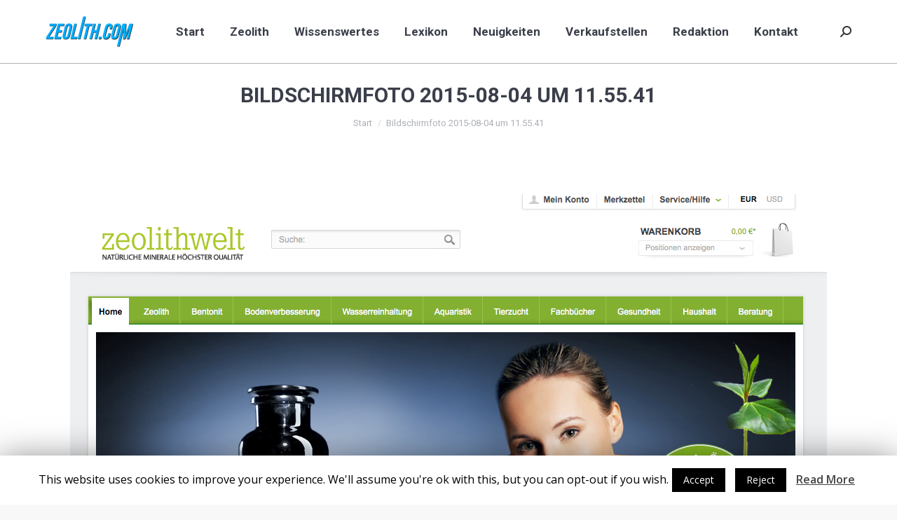

--- FILE ---
content_type: text/html; charset=UTF-8
request_url: https://zeolith.com/bildschirmfoto-2015-08-04-um-11-55-41/
body_size: 11966
content:
<!DOCTYPE html>
<!--[if !(IE 6) | !(IE 7) | !(IE 8)  ]><!-->
<html lang="de" class="no-js">
<!--<![endif]-->
<head>
	<meta charset="UTF-8" />
		<meta name="viewport" content="width=device-width, initial-scale=1, maximum-scale=1, user-scalable=0">
		<meta name="theme-color" content="1"/>	<link rel="profile" href="http://gmpg.org/xfn/11" />
	        <script type="text/javascript">
            if (/Android|webOS|iPhone|iPad|iPod|BlackBerry|IEMobile|Opera Mini/i.test(navigator.userAgent)) {
                var originalAddEventListener = EventTarget.prototype.addEventListener,
                    oldWidth = window.innerWidth;

                EventTarget.prototype.addEventListener = function (eventName, eventHandler, useCapture) {
                    if (eventName === "resize") {
                        originalAddEventListener.call(this, eventName, function (event) {
                            if (oldWidth === window.innerWidth) {
                                return;
                            }
                            else if (oldWidth !== window.innerWidth) {
                                oldWidth = window.innerWidth;
                            }
                            if (eventHandler.handleEvent) {
                                eventHandler.handleEvent.call(this, event);
                            }
                            else {
                                eventHandler.call(this, event);
                            };
                        }, useCapture);
                    }
                    else {
                        originalAddEventListener.call(this, eventName, eventHandler, useCapture);
                    };
                };
            };
        </script>
		<title>Bildschirmfoto 2015-08-04 um 11.55.41 &#8211; Zeolith.com</title>
<meta name='robots' content='noindex,nofollow' />
<link rel='dns-prefetch' href='//fonts.googleapis.com' />
<link rel='dns-prefetch' href='//s.w.org' />
<link rel="alternate" type="application/rss+xml" title="Zeolith.com &raquo; Feed" href="https://zeolith.com/feed/" />
<link rel="alternate" type="application/rss+xml" title="Zeolith.com &raquo; Kommentar-Feed" href="https://zeolith.com/comments/feed/" />
<link rel="alternate" type="application/rss+xml" title="Zeolith.com &raquo; Bildschirmfoto 2015-08-04 um 11.55.41-Kommentar-Feed" href="https://zeolith.com/feed/?attachment_id=4022" />
<!-- This site uses the Google Analytics by MonsterInsights plugin v7.10.4 - Using Analytics tracking - https://www.monsterinsights.com/ -->
<script type="text/javascript" data-cfasync="false">
	var mi_version         = '7.10.4';
	var mi_track_user      = true;
	var mi_no_track_reason = '';
	
	var disableStr = 'ga-disable-UA-100791620-1';

	/* Function to detect opted out users */
	function __gaTrackerIsOptedOut() {
		return document.cookie.indexOf(disableStr + '=true') > -1;
	}

	/* Disable tracking if the opt-out cookie exists. */
	if ( __gaTrackerIsOptedOut() ) {
		window[disableStr] = true;
	}

	/* Opt-out function */
	function __gaTrackerOptout() {
	  document.cookie = disableStr + '=true; expires=Thu, 31 Dec 2099 23:59:59 UTC; path=/';
	  window[disableStr] = true;
	}
	
	if ( mi_track_user ) {
		(function(i,s,o,g,r,a,m){i['GoogleAnalyticsObject']=r;i[r]=i[r]||function(){
			(i[r].q=i[r].q||[]).push(arguments)},i[r].l=1*new Date();a=s.createElement(o),
			m=s.getElementsByTagName(o)[0];a.async=1;a.src=g;m.parentNode.insertBefore(a,m)
		})(window,document,'script','//www.google-analytics.com/analytics.js','__gaTracker');

		__gaTracker('create', 'UA-100791620-1', 'auto');
		__gaTracker('set', 'forceSSL', true);
		__gaTracker('set', 'anonymizeIp', true);
		__gaTracker('require', 'displayfeatures');
		__gaTracker('send','pageview');
	} else {
		console.log( "" );
		(function() {
			/* https://developers.google.com/analytics/devguides/collection/analyticsjs/ */
			var noopfn = function() {
				return null;
			};
			var noopnullfn = function() {
				return null;
			};
			var Tracker = function() {
				return null;
			};
			var p = Tracker.prototype;
			p.get = noopfn;
			p.set = noopfn;
			p.send = noopfn;
			var __gaTracker = function() {
				var len = arguments.length;
				if ( len === 0 ) {
					return;
				}
				var f = arguments[len-1];
				if ( typeof f !== 'object' || f === null || typeof f.hitCallback !== 'function' ) {
					console.log( 'Not running function __gaTracker(' + arguments[0] + " ....) because you are not being tracked. " + mi_no_track_reason );
					return;
				}
				try {
					f.hitCallback();
				} catch (ex) {

				}
			};
			__gaTracker.create = function() {
				return new Tracker();
			};
			__gaTracker.getByName = noopnullfn;
			__gaTracker.getAll = function() {
				return [];
			};
			__gaTracker.remove = noopfn;
			window['__gaTracker'] = __gaTracker;
					})();
		}
</script>
<!-- / Google Analytics by MonsterInsights -->
		<script type="text/javascript">
			window._wpemojiSettings = {"baseUrl":"https:\/\/s.w.org\/images\/core\/emoji\/12.0.0-1\/72x72\/","ext":".png","svgUrl":"https:\/\/s.w.org\/images\/core\/emoji\/12.0.0-1\/svg\/","svgExt":".svg","source":{"concatemoji":"https:\/\/zeolith.com\/wp-includes\/js\/wp-emoji-release.min.js?ver=5.4.18"}};
			/*! This file is auto-generated */
			!function(e,a,t){var n,r,o,i=a.createElement("canvas"),p=i.getContext&&i.getContext("2d");function s(e,t){var a=String.fromCharCode;p.clearRect(0,0,i.width,i.height),p.fillText(a.apply(this,e),0,0);e=i.toDataURL();return p.clearRect(0,0,i.width,i.height),p.fillText(a.apply(this,t),0,0),e===i.toDataURL()}function c(e){var t=a.createElement("script");t.src=e,t.defer=t.type="text/javascript",a.getElementsByTagName("head")[0].appendChild(t)}for(o=Array("flag","emoji"),t.supports={everything:!0,everythingExceptFlag:!0},r=0;r<o.length;r++)t.supports[o[r]]=function(e){if(!p||!p.fillText)return!1;switch(p.textBaseline="top",p.font="600 32px Arial",e){case"flag":return s([127987,65039,8205,9895,65039],[127987,65039,8203,9895,65039])?!1:!s([55356,56826,55356,56819],[55356,56826,8203,55356,56819])&&!s([55356,57332,56128,56423,56128,56418,56128,56421,56128,56430,56128,56423,56128,56447],[55356,57332,8203,56128,56423,8203,56128,56418,8203,56128,56421,8203,56128,56430,8203,56128,56423,8203,56128,56447]);case"emoji":return!s([55357,56424,55356,57342,8205,55358,56605,8205,55357,56424,55356,57340],[55357,56424,55356,57342,8203,55358,56605,8203,55357,56424,55356,57340])}return!1}(o[r]),t.supports.everything=t.supports.everything&&t.supports[o[r]],"flag"!==o[r]&&(t.supports.everythingExceptFlag=t.supports.everythingExceptFlag&&t.supports[o[r]]);t.supports.everythingExceptFlag=t.supports.everythingExceptFlag&&!t.supports.flag,t.DOMReady=!1,t.readyCallback=function(){t.DOMReady=!0},t.supports.everything||(n=function(){t.readyCallback()},a.addEventListener?(a.addEventListener("DOMContentLoaded",n,!1),e.addEventListener("load",n,!1)):(e.attachEvent("onload",n),a.attachEvent("onreadystatechange",function(){"complete"===a.readyState&&t.readyCallback()})),(n=t.source||{}).concatemoji?c(n.concatemoji):n.wpemoji&&n.twemoji&&(c(n.twemoji),c(n.wpemoji)))}(window,document,window._wpemojiSettings);
		</script>
		<style type="text/css">
img.wp-smiley,
img.emoji {
	display: inline !important;
	border: none !important;
	box-shadow: none !important;
	height: 1em !important;
	width: 1em !important;
	margin: 0 .07em !important;
	vertical-align: -0.1em !important;
	background: none !important;
	padding: 0 !important;
}
</style>
	<link rel='stylesheet' id='wp-block-library-css'  href='https://zeolith.com/wp-includes/css/dist/block-library/style.min.css?ver=5.4.18' type='text/css' media='all' />
<link rel='stylesheet' id='wp-block-library-theme-css'  href='https://zeolith.com/wp-includes/css/dist/block-library/theme.min.css?ver=5.4.18' type='text/css' media='all' />
<link rel='stylesheet' id='mpp_gutenberg-css'  href='https://zeolith.com/wp-content/plugins/metronet-profile-picture/dist/blocks.style.build.css?ver=2.3.11' type='text/css' media='all' />
<link rel='stylesheet' id='cookie-law-info-css'  href='https://zeolith.com/wp-content/plugins/cookie-law-info/public/css/cookie-law-info-public.css?ver=1.8.8' type='text/css' media='all' />
<link rel='stylesheet' id='cookie-law-info-gdpr-css'  href='https://zeolith.com/wp-content/plugins/cookie-law-info/public/css/cookie-law-info-gdpr.css?ver=1.8.8' type='text/css' media='all' />
<link rel='stylesheet' id='kk-star-ratings-css'  href='https://zeolith.com/wp-content/plugins/kk-star-ratings/public/css/kk-star-ratings.css?ver=4.1.3' type='text/css' media='all' />
<style id='kk-star-ratings-inline-css' type='text/css'>
.kk-star-ratings .kksr-stars .kksr-star {
        margin-right: 0px;
    }
    [dir="rtl"] .kk-star-ratings .kksr-stars .kksr-star {
        margin-left: 0px;
        margin-right: 0;
    }
</style>
<link rel='stylesheet' id='tp_twitter_plugin_css-css'  href='https://zeolith.com/wp-content/plugins/recent-tweets-widget/tp_twitter_plugin.css?ver=1.0' type='text/css' media='screen' />
<link rel='stylesheet' id='rs-plugin-settings-css'  href='https://zeolith.com/wp-content/plugins/revslider/public/assets/css/rs6.css?ver=6.2.10' type='text/css' media='all' />
<style id='rs-plugin-settings-inline-css' type='text/css'>
#rs-demo-id {}
</style>
<link rel='stylesheet' id='toc-screen-css'  href='https://zeolith.com/wp-content/plugins/table-of-contents-plus/screen.min.css?ver=2002' type='text/css' media='all' />
<link rel='stylesheet' id='the7-Defaults-css'  href='https://zeolith.com/wp-content/uploads/smile_fonts/Defaults/Defaults.css?ver=5.4.18' type='text/css' media='all' />
<link rel='stylesheet' id='dt-web-fonts-css'  href='//fonts.googleapis.com/css?family=Roboto%3A400%2C500%2C600%2C700%7CRoboto+Condensed%3A400%2C600%2C700%7COpen+Sans%3A400%2C600%2C700&#038;ver=7.7.5' type='text/css' media='all' />
<link rel='stylesheet' id='dt-main-css'  href='https://zeolith.com/wp-content/themes/dt-the7/css/main.min.css?ver=7.7.5' type='text/css' media='all' />
<style id='dt-main-inline-css' type='text/css'>
body #load {
  display: block;
  height: 100%;
  overflow: hidden;
  position: fixed;
  width: 100%;
  z-index: 9901;
  opacity: 1;
  visibility: visible;
  -webkit-transition: all .35s ease-out;
  transition: all .35s ease-out;
}
.load-wrap {
  width: 100%;
  height: 100%;
  background-position: center center;
  background-repeat: no-repeat;
  text-align: center;
}
.load-wrap > svg {
  position: absolute;
  top: 50%;
  left: 50%;
  -ms-transform: translate(-50%,-50%);
  -webkit-transform: translate(-50%,-50%);
  transform: translate(-50%,-50%);
}
#load {
  background-color: #ffffff;
}
.uil-default rect:not(.bk) {
  fill: #c4c4c4;
}
.uil-ring > path {
  fill: #c4c4c4;
}
.ring-loader .circle {
  fill: #c4c4c4;
}
.ring-loader .moving-circle {
  fill: #c4c4c4;
}
.uil-hourglass .glass {
  stroke: #c4c4c4;
}
.uil-hourglass .sand {
  fill: #c4c4c4;
}
.spinner-loader .load-wrap {
  background-image: url("data:image/svg+xml,%3Csvg width='75px' height='75px' xmlns='http://www.w3.org/2000/svg' viewBox='0 0 100 100' preserveAspectRatio='xMidYMid' class='uil-default'%3E%3Crect x='0' y='0' width='100' height='100' fill='none' class='bk'%3E%3C/rect%3E%3Crect  x='46.5' y='40' width='7' height='20' rx='5' ry='5' fill='%23c4c4c4' transform='rotate(0 50 50) translate(0 -30)'%3E  %3Canimate attributeName='opacity' from='1' to='0' dur='1s' begin='0s' repeatCount='indefinite'/%3E%3C/rect%3E%3Crect  x='46.5' y='40' width='7' height='20' rx='5' ry='5' fill='%23c4c4c4' transform='rotate(30 50 50) translate(0 -30)'%3E  %3Canimate attributeName='opacity' from='1' to='0' dur='1s' begin='0.08333333333333333s' repeatCount='indefinite'/%3E%3C/rect%3E%3Crect  x='46.5' y='40' width='7' height='20' rx='5' ry='5' fill='%23c4c4c4' transform='rotate(60 50 50) translate(0 -30)'%3E  %3Canimate attributeName='opacity' from='1' to='0' dur='1s' begin='0.16666666666666666s' repeatCount='indefinite'/%3E%3C/rect%3E%3Crect  x='46.5' y='40' width='7' height='20' rx='5' ry='5' fill='%23c4c4c4' transform='rotate(90 50 50) translate(0 -30)'%3E  %3Canimate attributeName='opacity' from='1' to='0' dur='1s' begin='0.25s' repeatCount='indefinite'/%3E%3C/rect%3E%3Crect  x='46.5' y='40' width='7' height='20' rx='5' ry='5' fill='%23c4c4c4' transform='rotate(120 50 50) translate(0 -30)'%3E  %3Canimate attributeName='opacity' from='1' to='0' dur='1s' begin='0.3333333333333333s' repeatCount='indefinite'/%3E%3C/rect%3E%3Crect  x='46.5' y='40' width='7' height='20' rx='5' ry='5' fill='%23c4c4c4' transform='rotate(150 50 50) translate(0 -30)'%3E  %3Canimate attributeName='opacity' from='1' to='0' dur='1s' begin='0.4166666666666667s' repeatCount='indefinite'/%3E%3C/rect%3E%3Crect  x='46.5' y='40' width='7' height='20' rx='5' ry='5' fill='%23c4c4c4' transform='rotate(180 50 50) translate(0 -30)'%3E  %3Canimate attributeName='opacity' from='1' to='0' dur='1s' begin='0.5s' repeatCount='indefinite'/%3E%3C/rect%3E%3Crect  x='46.5' y='40' width='7' height='20' rx='5' ry='5' fill='%23c4c4c4' transform='rotate(210 50 50) translate(0 -30)'%3E  %3Canimate attributeName='opacity' from='1' to='0' dur='1s' begin='0.5833333333333334s' repeatCount='indefinite'/%3E%3C/rect%3E%3Crect  x='46.5' y='40' width='7' height='20' rx='5' ry='5' fill='%23c4c4c4' transform='rotate(240 50 50) translate(0 -30)'%3E  %3Canimate attributeName='opacity' from='1' to='0' dur='1s' begin='0.6666666666666666s' repeatCount='indefinite'/%3E%3C/rect%3E%3Crect  x='46.5' y='40' width='7' height='20' rx='5' ry='5' fill='%23c4c4c4' transform='rotate(270 50 50) translate(0 -30)'%3E  %3Canimate attributeName='opacity' from='1' to='0' dur='1s' begin='0.75s' repeatCount='indefinite'/%3E%3C/rect%3E%3Crect  x='46.5' y='40' width='7' height='20' rx='5' ry='5' fill='%23c4c4c4' transform='rotate(300 50 50) translate(0 -30)'%3E  %3Canimate attributeName='opacity' from='1' to='0' dur='1s' begin='0.8333333333333334s' repeatCount='indefinite'/%3E%3C/rect%3E%3Crect  x='46.5' y='40' width='7' height='20' rx='5' ry='5' fill='%23c4c4c4' transform='rotate(330 50 50) translate(0 -30)'%3E  %3Canimate attributeName='opacity' from='1' to='0' dur='1s' begin='0.9166666666666666s' repeatCount='indefinite'/%3E%3C/rect%3E%3C/svg%3E");
}
.ring-loader .load-wrap {
  background-image: url("data:image/svg+xml,%3Csvg xmlns='http://www.w3.org/2000/svg' viewBox='0 0 32 32' width='72' height='72' fill='%23c4c4c4'%3E   %3Cpath opacity='.25' d='M16 0 A16 16 0 0 0 16 32 A16 16 0 0 0 16 0 M16 4 A12 12 0 0 1 16 28 A12 12 0 0 1 16 4'/%3E   %3Cpath d='M16 0 A16 16 0 0 1 32 16 L28 16 A12 12 0 0 0 16 4z'%3E     %3CanimateTransform attributeName='transform' type='rotate' from='0 16 16' to='360 16 16' dur='0.8s' repeatCount='indefinite' /%3E   %3C/path%3E %3C/svg%3E");
}
.hourglass-loader .load-wrap {
  background-image: url("data:image/svg+xml,%3Csvg xmlns='http://www.w3.org/2000/svg' viewBox='0 0 32 32' width='72' height='72' fill='%23c4c4c4'%3E   %3Cpath transform='translate(2)' d='M0 12 V20 H4 V12z'%3E      %3Canimate attributeName='d' values='M0 12 V20 H4 V12z; M0 4 V28 H4 V4z; M0 12 V20 H4 V12z; M0 12 V20 H4 V12z' dur='1.2s' repeatCount='indefinite' begin='0' keytimes='0;.2;.5;1' keySplines='0.2 0.2 0.4 0.8;0.2 0.6 0.4 0.8;0.2 0.8 0.4 0.8' calcMode='spline'  /%3E   %3C/path%3E   %3Cpath transform='translate(8)' d='M0 12 V20 H4 V12z'%3E     %3Canimate attributeName='d' values='M0 12 V20 H4 V12z; M0 4 V28 H4 V4z; M0 12 V20 H4 V12z; M0 12 V20 H4 V12z' dur='1.2s' repeatCount='indefinite' begin='0.2' keytimes='0;.2;.5;1' keySplines='0.2 0.2 0.4 0.8;0.2 0.6 0.4 0.8;0.2 0.8 0.4 0.8' calcMode='spline'  /%3E   %3C/path%3E   %3Cpath transform='translate(14)' d='M0 12 V20 H4 V12z'%3E     %3Canimate attributeName='d' values='M0 12 V20 H4 V12z; M0 4 V28 H4 V4z; M0 12 V20 H4 V12z; M0 12 V20 H4 V12z' dur='1.2s' repeatCount='indefinite' begin='0.4' keytimes='0;.2;.5;1' keySplines='0.2 0.2 0.4 0.8;0.2 0.6 0.4 0.8;0.2 0.8 0.4 0.8' calcMode='spline' /%3E   %3C/path%3E   %3Cpath transform='translate(20)' d='M0 12 V20 H4 V12z'%3E     %3Canimate attributeName='d' values='M0 12 V20 H4 V12z; M0 4 V28 H4 V4z; M0 12 V20 H4 V12z; M0 12 V20 H4 V12z' dur='1.2s' repeatCount='indefinite' begin='0.6' keytimes='0;.2;.5;1' keySplines='0.2 0.2 0.4 0.8;0.2 0.6 0.4 0.8;0.2 0.8 0.4 0.8' calcMode='spline' /%3E   %3C/path%3E   %3Cpath transform='translate(26)' d='M0 12 V20 H4 V12z'%3E     %3Canimate attributeName='d' values='M0 12 V20 H4 V12z; M0 4 V28 H4 V4z; M0 12 V20 H4 V12z; M0 12 V20 H4 V12z' dur='1.2s' repeatCount='indefinite' begin='0.8' keytimes='0;.2;.5;1' keySplines='0.2 0.2 0.4 0.8;0.2 0.6 0.4 0.8;0.2 0.8 0.4 0.8' calcMode='spline' /%3E   %3C/path%3E %3C/svg%3E");
}

</style>
<link rel='stylesheet' id='the7-awesome-fonts-css'  href='https://zeolith.com/wp-content/themes/dt-the7/fonts/FontAwesome/css/all.min.css?ver=7.7.5' type='text/css' media='all' />
<link rel='stylesheet' id='the7-awesome-fonts-back-css'  href='https://zeolith.com/wp-content/themes/dt-the7/fonts/FontAwesome/back-compat.min.css?ver=7.7.5' type='text/css' media='all' />
<link rel='stylesheet' id='dt-fontello-css'  href='https://zeolith.com/wp-content/themes/dt-the7/fonts/fontello/css/fontello.min.css?ver=7.7.5' type='text/css' media='all' />
<link rel='stylesheet' id='the7pt-static-css'  href='https://zeolith.com/wp-content/plugins/dt-the7-core/assets/css/post-type.min.css?ver=7.7.5' type='text/css' media='all' />
<link rel='stylesheet' id='dt-custom-css'  href='https://zeolith.com/wp-content/uploads/the7-css/custom.css?ver=df69bbdb45b9' type='text/css' media='all' />
<link rel='stylesheet' id='dt-media-css'  href='https://zeolith.com/wp-content/uploads/the7-css/media.css?ver=df69bbdb45b9' type='text/css' media='all' />
<link rel='stylesheet' id='the7-mega-menu-css'  href='https://zeolith.com/wp-content/uploads/the7-css/mega-menu.css?ver=df69bbdb45b9' type='text/css' media='all' />
<link rel='stylesheet' id='the7-elements-albums-portfolio-css'  href='https://zeolith.com/wp-content/uploads/the7-css/the7-elements-albums-portfolio.css?ver=df69bbdb45b9' type='text/css' media='all' />
<link rel='stylesheet' id='the7-elements-css'  href='https://zeolith.com/wp-content/uploads/the7-css/post-type-dynamic.css?ver=df69bbdb45b9' type='text/css' media='all' />
<link rel='stylesheet' id='style-css'  href='https://zeolith.com/wp-content/themes/dt-the7/style.css?ver=7.7.5' type='text/css' media='all' />
<link rel='stylesheet' id='sabai-css'  href='https://zeolith.com/wp-content/plugins/sabai/assets/css/main.min.css?ver=1.4.2' type='text/css' media='all' />
<link rel='stylesheet' id='sabai-font-awesome-css'  href='https://zeolith.com/wp-content/plugins/sabai/assets/css/font-awesome.min.css?ver=1.4.2' type='text/css' media='all' />
<link rel='stylesheet' id='sabai-directory-css'  href='https://zeolith.com/wp-content/plugins/sabai-directory/assets/css/main.min.css?ver=1.4.2' type='text/css' media='all' />
<link rel='stylesheet' id='sabai-googlemaps-css'  href='https://zeolith.com/wp-content/plugins/sabai-googlemaps/assets/css/main.min.css?ver=1.4.2' type='text/css' media='all' />
<link rel='stylesheet' id='sabai-paidlistings-css'  href='https://zeolith.com/wp-content/plugins/sabai-paidlistings/assets/css/main.min.css?ver=1.4.2' type='text/css' media='all' />
<script type='text/javascript' src='https://zeolith.com/wp-includes/js/jquery/jquery.js?ver=1.12.4-wp'></script>
<script type='text/javascript' src='https://zeolith.com/wp-includes/js/jquery/jquery-migrate.min.js?ver=1.4.1'></script>
<script type='text/javascript'>
/* <![CDATA[ */
var monsterinsights_frontend = {"js_events_tracking":"true","download_extensions":"doc,pdf,ppt,zip,xls,docx,pptx,xlsx","inbound_paths":"[{\"path\":\"\\\/go\\\/\",\"label\":\"affiliate\"},{\"path\":\"\\\/recommend\\\/\",\"label\":\"affiliate\"}]","home_url":"https:\/\/zeolith.com","hash_tracking":"false"};
/* ]]> */
</script>
<script type='text/javascript' src='https://zeolith.com/wp-content/plugins/google-analytics-for-wordpress/assets/js/frontend.min.js?ver=7.10.4'></script>
<script type='text/javascript'>
/* <![CDATA[ */
var Cli_Data = {"nn_cookie_ids":[],"cookielist":[]};
var log_object = {"ajax_url":"https:\/\/zeolith.com\/wp-admin\/admin-ajax.php"};
/* ]]> */
</script>
<script type='text/javascript' src='https://zeolith.com/wp-content/plugins/cookie-law-info/public/js/cookie-law-info-public.js?ver=1.8.8'></script>
<script type='text/javascript' src='https://zeolith.com/wp-content/plugins/revslider/public/assets/js/rbtools.min.js?ver=6.0.6'></script>
<script type='text/javascript' src='https://zeolith.com/wp-content/plugins/revslider/public/assets/js/rs6.min.js?ver=6.2.10'></script>
<script type='text/javascript'>
/* <![CDATA[ */
var dtLocal = {"themeUrl":"https:\/\/zeolith.com\/wp-content\/themes\/dt-the7","passText":"Um diesen gesch\u00fctzten Eintrag anzusehen, geben Sie bitte das Passwort ein:","moreButtonText":{"loading":"Lade...","loadMore":"Mehr laden"},"postID":"4022","ajaxurl":"https:\/\/zeolith.com\/wp-admin\/admin-ajax.php","REST":{"baseUrl":"https:\/\/zeolith.com\/wp-json\/the7\/v1","endpoints":{"sendMail":"\/send-mail"}},"contactMessages":{"required":"One or more fields have an error. Please check and try again.","terms":"Please accept the privacy policy.","fillTheCaptchaError":"Please, fill the captcha."},"captchaSiteKey":"","ajaxNonce":"4bf51d72d4","pageData":"","themeSettings":{"smoothScroll":"off","lazyLoading":false,"accentColor":{"mode":"gradient","color":"#5ba8ff"},"desktopHeader":{"height":90},"floatingHeader":{"showAfter":94,"showMenu":true,"height":56,"logo":{"showLogo":true,"html":"<img class=\" preload-me\" src=\"https:\/\/zeolith.com\/wp-content\/uploads\/2017\/03\/Zeolith-com-Klein.png\" srcset=\"https:\/\/zeolith.com\/wp-content\/uploads\/2017\/03\/Zeolith-com-Klein.png 125w, https:\/\/zeolith.com\/wp-content\/uploads\/2017\/03\/Zeolith-com.png 203w\" width=\"125\" height=\"44\"   sizes=\"125px\" alt=\"Zeolith.com\" \/>","url":"https:\/\/zeolith.com\/"}},"topLine":{"floatingTopLine":{"logo":{"showLogo":false,"html":""}}},"mobileHeader":{"firstSwitchPoint":990,"secondSwitchPoint":500,"firstSwitchPointHeight":70,"secondSwitchPointHeight":56},"stickyMobileHeaderFirstSwitch":{"logo":{"html":"<img class=\" preload-me\" src=\"https:\/\/zeolith.com\/wp-content\/uploads\/2017\/03\/Zeolith-com-Klein.png\" srcset=\"https:\/\/zeolith.com\/wp-content\/uploads\/2017\/03\/Zeolith-com-Klein.png 125w, https:\/\/zeolith.com\/wp-content\/uploads\/2017\/03\/Zeolith-com.png 203w\" width=\"125\" height=\"44\"   sizes=\"125px\" alt=\"Zeolith.com\" \/>"}},"stickyMobileHeaderSecondSwitch":{"logo":{"html":"<img class=\" preload-me\" src=\"https:\/\/zeolith.com\/wp-content\/uploads\/2017\/03\/Zeolith-com-Klein.png\" srcset=\"https:\/\/zeolith.com\/wp-content\/uploads\/2017\/03\/Zeolith-com-Klein.png 125w, https:\/\/zeolith.com\/wp-content\/uploads\/2017\/03\/Zeolith-com.png 203w\" width=\"125\" height=\"44\"   sizes=\"125px\" alt=\"Zeolith.com\" \/>"}},"content":{"textColor":"#787d85","headerColor":"#3b3f4a"},"sidebar":{"switchPoint":990},"boxedWidth":"1280px","stripes":{"stripe1":{"textColor":"#787d85","headerColor":"#3b3f4a"},"stripe2":{"textColor":"#8b9199","headerColor":"#ffffff"},"stripe3":{"textColor":"#ffffff","headerColor":"#ffffff"}}},"VCMobileScreenWidth":"768"};
var dtShare = {"shareButtonText":{"facebook":"Share on Facebook","twitter":"Tweet","pinterest":"Pin it","linkedin":"Share on Linkedin","whatsapp":"Share on Whatsapp","google":"Share on Google Plus"},"overlayOpacity":"85"};
/* ]]> */
</script>
<script type='text/javascript' src='https://zeolith.com/wp-content/themes/dt-the7/js/above-the-fold.min.js?ver=7.7.5'></script>
<link rel='https://api.w.org/' href='https://zeolith.com/wp-json/' />
<link rel="EditURI" type="application/rsd+xml" title="RSD" href="https://zeolith.com/xmlrpc.php?rsd" />
<link rel="wlwmanifest" type="application/wlwmanifest+xml" href="https://zeolith.com/wp-includes/wlwmanifest.xml" /> 
<meta name="generator" content="WordPress 5.4.18" />
<link rel='shortlink' href='https://zeolith.com/?p=4022' />
<link rel="alternate" type="application/json+oembed" href="https://zeolith.com/wp-json/oembed/1.0/embed?url=https%3A%2F%2Fzeolith.com%2Fbildschirmfoto-2015-08-04-um-11-55-41%2F" />
<link rel="alternate" type="text/xml+oembed" href="https://zeolith.com/wp-json/oembed/1.0/embed?url=https%3A%2F%2Fzeolith.com%2Fbildschirmfoto-2015-08-04-um-11-55-41%2F&#038;format=xml" />
<meta property="og:site_name" content="Zeolith.com" />
<meta property="og:title" content="Bildschirmfoto 2015-08-04 um 11.55.41" />
<meta property="og:image" content="https://zeolith.com/wp-content/uploads/2015/08/Bildschirmfoto-2015-08-04-um-11.55.41.png" />
<meta property="og:url" content="https://zeolith.com/bildschirmfoto-2015-08-04-um-11-55-41/" />
<meta property="og:type" content="article" />
<meta name="generator" content="Powered by WPBakery Page Builder - drag and drop page builder for WordPress."/>
<meta name="generator" content="Powered by Slider Revolution 6.2.10 - responsive, Mobile-Friendly Slider Plugin for WordPress with comfortable drag and drop interface." />
			<script type="text/javascript" >
				window.ga=window.ga||function(){(ga.q=ga.q||[]).push(arguments)};ga.l=+new Date;
				ga('create', 'UA-100791620-1', 'auto');
				// Plugins
				
				ga('send', 'pageview');
			</script>
			<script async src="https://www.google-analytics.com/analytics.js"></script>
			<script type="text/javascript">
document.addEventListener("DOMContentLoaded", function(event) { 
	var load = document.getElementById("load");
	if(!load.classList.contains('loader-removed')){
		var removeLoading = setTimeout(function() {
			load.className += " loader-removed";
		}, 300);
	}
});
</script>
		<script type="text/javascript">function setREVStartSize(e){
			//window.requestAnimationFrame(function() {				 
				window.RSIW = window.RSIW===undefined ? window.innerWidth : window.RSIW;	
				window.RSIH = window.RSIH===undefined ? window.innerHeight : window.RSIH;	
				try {								
					var pw = document.getElementById(e.c).parentNode.offsetWidth,
						newh;
					pw = pw===0 || isNaN(pw) ? window.RSIW : pw;
					e.tabw = e.tabw===undefined ? 0 : parseInt(e.tabw);
					e.thumbw = e.thumbw===undefined ? 0 : parseInt(e.thumbw);
					e.tabh = e.tabh===undefined ? 0 : parseInt(e.tabh);
					e.thumbh = e.thumbh===undefined ? 0 : parseInt(e.thumbh);
					e.tabhide = e.tabhide===undefined ? 0 : parseInt(e.tabhide);
					e.thumbhide = e.thumbhide===undefined ? 0 : parseInt(e.thumbhide);
					e.mh = e.mh===undefined || e.mh=="" || e.mh==="auto" ? 0 : parseInt(e.mh,0);		
					if(e.layout==="fullscreen" || e.l==="fullscreen") 						
						newh = Math.max(e.mh,window.RSIH);					
					else{					
						e.gw = Array.isArray(e.gw) ? e.gw : [e.gw];
						for (var i in e.rl) if (e.gw[i]===undefined || e.gw[i]===0) e.gw[i] = e.gw[i-1];					
						e.gh = e.el===undefined || e.el==="" || (Array.isArray(e.el) && e.el.length==0)? e.gh : e.el;
						e.gh = Array.isArray(e.gh) ? e.gh : [e.gh];
						for (var i in e.rl) if (e.gh[i]===undefined || e.gh[i]===0) e.gh[i] = e.gh[i-1];
											
						var nl = new Array(e.rl.length),
							ix = 0,						
							sl;					
						e.tabw = e.tabhide>=pw ? 0 : e.tabw;
						e.thumbw = e.thumbhide>=pw ? 0 : e.thumbw;
						e.tabh = e.tabhide>=pw ? 0 : e.tabh;
						e.thumbh = e.thumbhide>=pw ? 0 : e.thumbh;					
						for (var i in e.rl) nl[i] = e.rl[i]<window.RSIW ? 0 : e.rl[i];
						sl = nl[0];									
						for (var i in nl) if (sl>nl[i] && nl[i]>0) { sl = nl[i]; ix=i;}															
						var m = pw>(e.gw[ix]+e.tabw+e.thumbw) ? 1 : (pw-(e.tabw+e.thumbw)) / (e.gw[ix]);					
						newh =  (e.gh[ix] * m) + (e.tabh + e.thumbh);
					}				
					if(window.rs_init_css===undefined) window.rs_init_css = document.head.appendChild(document.createElement("style"));					
					document.getElementById(e.c).height = newh+"px";
					window.rs_init_css.innerHTML += "#"+e.c+"_wrapper { height: "+newh+"px }";				
				} catch(e){
					console.log("Failure at Presize of Slider:" + e)
				}					   
			//});
		  };</script>
		<style type="text/css" id="wp-custom-css">
			/*
Füge deinen eigenen CSS-Code nach diesem Kommentar hinter dem abschließenden Schrägstrich ein. 

Klicke auf das Hilfe-Symbol oben, um mehr zu erfahren.
*/

.authorinfobox {
border:1px solid lightgrey;
padding:10px;
}

.authorinfobox h3 {
border-bottom: 1px solid lightgrey;
margin-bottom:15px;
}

.hinweis h4{
background-color:#0089CC;
color:white;
font-weight:bold;
padding:5px;
}

.hinweis {
margin-top:30px;
border: 2px solid #0089CC;

}

.hinweis p {
padding:5px
}


.single-post .fancy-header {
	min-height: 250px;
	background-image: url(http://zeolith.com/wp-content/uploads/2014/11/Slider4.jpg);
    background-repeat: no-repeat;
    background-position: center center;
    background-attachment: scroll;
    background-size: cover;
	color:white;
}

.single-post .fancy-header .fancy-title-head span{
	color:white;
}		</style>
		<noscript><style> .wpb_animate_when_almost_visible { opacity: 1; }</style></noscript></head>
<body class="attachment attachment-template-default single single-attachment postid-4022 attachmentid-4022 attachment-png wp-embed-responsive the7-core-ver-2.4.0 dt-responsive-on accent-gradient srcset-enabled btn-flat custom-btn-color custom-btn-hover-color phantom-fade phantom-line-decoration phantom-custom-logo-on floating-mobile-menu-icon top-header first-switch-logo-left first-switch-menu-right second-switch-logo-left second-switch-menu-right right-mobile-menu layzr-loading-on popup-message-style dt-fa-compatibility the7-ver-7.7.5 wpb-js-composer js-comp-ver-6.2.0 vc_responsive">
<!-- The7 7.7.5 -->
<div id="load" class="spinner-loader">
	<div class="load-wrap"></div>
</div>
<div id="page" >
	<a class="skip-link screen-reader-text" href="#content">Zum Inhalt springen</a>

<div class="masthead inline-header center widgets full-height line-decoration small-mobile-menu-icon dt-parent-menu-clickable show-mobile-logo"  role="banner">

	<div class="top-bar full-width-line top-bar-empty top-bar-line-hide">
	<div class="top-bar-bg" ></div>
	<div class="mini-widgets left-widgets"></div><div class="mini-widgets right-widgets"></div></div>

	<header class="header-bar">

		<div class="branding">
	<div id="site-title" class="assistive-text">Zeolith.com</div>
	<div id="site-description" class="assistive-text">Alles über Zeolith / Klinoptilolith / Bentonit</div>
	<a class="" href="https://zeolith.com/"><img class=" preload-me" src="https://zeolith.com/wp-content/uploads/2017/03/Zeolith-com-Klein.png" srcset="https://zeolith.com/wp-content/uploads/2017/03/Zeolith-com-Klein.png 125w, https://zeolith.com/wp-content/uploads/2017/03/Zeolith-com.png 203w" width="125" height="44"   sizes="125px" alt="Zeolith.com" /><img class="mobile-logo preload-me" src="https://zeolith.com/wp-content/uploads/2017/03/Zeolith-com-Klein.png" srcset="https://zeolith.com/wp-content/uploads/2017/03/Zeolith-com-Klein.png 125w, https://zeolith.com/wp-content/uploads/2017/03/Zeolith-com.png 203w" width="125" height="44"   sizes="125px" alt="Zeolith.com" /></a></div>

		<ul id="primary-menu" class="main-nav underline-decoration l-to-r-line outside-item-remove-margin" role="navigation"><li class="menu-item menu-item-type-post_type menu-item-object-page menu-item-home menu-item-6816 first"><a href='https://zeolith.com/' data-level='1'><span class="menu-item-text"><span class="menu-text">Start</span></span></a></li> <li class="menu-item menu-item-type-custom menu-item-object-custom menu-item-has-children menu-item-6817 has-children"><a href='http://zeolith.com/zeolith/' data-level='1'><span class="menu-item-text"><span class="menu-text">Zeolith</span></span></a><ul class="sub-nav gradient-hover hover-style-bg level-arrows-on"><li class="menu-item menu-item-type-post_type menu-item-object-page menu-item-6818 first"><a href='https://zeolith.com/zeolith/' data-level='2'><span class="menu-item-text"><span class="menu-text">Was ist Zeolith?</span></span></a></li> <li class="menu-item menu-item-type-post_type menu-item-object-page menu-item-6819"><a href='https://zeolith.com/klinoptilolith-zeolith/' data-level='2'><span class="menu-item-text"><span class="menu-text">Was ist Zeolith-Klinoptilolith?</span></span></a></li> <li class="menu-item menu-item-type-post_type menu-item-object-page menu-item-6820"><a href='https://zeolith.com/zeolith-kaufen/' data-level='2'><span class="menu-item-text"><span class="menu-text">Zeolith kaufen</span></span></a></li> </ul></li> <li class="menu-item menu-item-type-post_type menu-item-object-page menu-item-has-children menu-item-6821 has-children"><a href='https://zeolith.com/wissenswertes/' data-level='1'><span class="menu-item-text"><span class="menu-text">Wissenswertes</span></span></a><ul class="sub-nav gradient-hover hover-style-bg level-arrows-on"><li class="menu-item menu-item-type-post_type menu-item-object-page menu-item-6822 first"><a href='https://zeolith.com/anwendungsgebiete/' data-level='2'><span class="menu-item-text"><span class="menu-text">Anwendungsgebiete</span></span></a></li> <li class="menu-item menu-item-type-post_type menu-item-object-page menu-item-6823"><a href='https://zeolith.com/therapeutische-anwendung/' data-level='2'><span class="menu-item-text"><span class="menu-text">Therapeutische Anwendung</span></span></a></li> <li class="menu-item menu-item-type-post_type menu-item-object-page menu-item-6824"><a href='https://zeolith.com/praeventive-anwendung/' data-level='2'><span class="menu-item-text"><span class="menu-text">Präventive Anwendung</span></span></a></li> <li class="menu-item menu-item-type-post_type menu-item-object-page menu-item-6825"><a href='https://zeolith.com/wirkungsweise/' data-level='2'><span class="menu-item-text"><span class="menu-text">Wirkungsweise</span></span></a></li> <li class="menu-item menu-item-type-post_type menu-item-object-page menu-item-6826"><a href='https://zeolith.com/literatur/' data-level='2'><span class="menu-item-text"><span class="menu-text">Literatur</span></span></a></li> <li class="menu-item menu-item-type-post_type menu-item-object-page menu-item-6827"><a href='https://zeolith.com/sport/' data-level='2'><span class="menu-item-text"><span class="menu-text">Sport</span></span></a></li> <li class="menu-item menu-item-type-custom menu-item-object-custom menu-item-6828"><a href='https://www.youtube.com/channel/UC15_068SMvr7r6_X5Vlp1RQ' data-level='2'><span class="menu-item-text"><span class="menu-text">Zeolith Videos</span></span></a></li> <li class="menu-item menu-item-type-post_type menu-item-object-page menu-item-6829"><a href='https://zeolith.com/haeufig-gestellte-fragen/' data-level='2'><span class="menu-item-text"><span class="menu-text">Häufig gestellte Fragen</span></span></a></li> </ul></li> <li class="menu-item menu-item-type-post_type menu-item-object-page menu-item-6830"><a href='https://zeolith.com/lexikon/' data-level='1'><span class="menu-item-text"><span class="menu-text">Lexikon</span></span></a></li> <li class="menu-item menu-item-type-post_type menu-item-object-page menu-item-6831"><a href='https://zeolith.com/neuigkeiten/' data-level='1'><span class="menu-item-text"><span class="menu-text">Neuigkeiten</span></span></a></li> <li class="menu-item menu-item-type-post_type menu-item-object-page menu-item-has-children menu-item-6832 has-children"><a href='https://zeolith.com/verkaufstellen/' data-level='1'><span class="menu-item-text"><span class="menu-text">Verkaufstellen</span></span></a><ul class="sub-nav gradient-hover hover-style-bg level-arrows-on"><li class="menu-item menu-item-type-post_type menu-item-object-page menu-item-6833 first"><a href='https://zeolith.com/hersteller/' data-level='2'><span class="menu-item-text"><span class="menu-text">Hersteller &#038; Shops</span></span></a></li> <li class="menu-item menu-item-type-post_type menu-item-object-page menu-item-6834"><a href='https://zeolith.com/zeolith-apotheken/' data-level='2'><span class="menu-item-text"><span class="menu-text">Zeolith in der Apotheke</span></span></a></li> <li class="menu-item menu-item-type-post_type menu-item-object-page menu-item-6835"><a href='https://zeolith.com/zeolith-reformhaus/' data-level='2'><span class="menu-item-text"><span class="menu-text">Zeolith im Reformhaus</span></span></a></li> </ul></li> <li class="menu-item menu-item-type-post_type menu-item-object-page menu-item-6836"><a href='https://zeolith.com/redaktion/' data-level='1'><span class="menu-item-text"><span class="menu-text">Redaktion</span></span></a></li> <li class="menu-item menu-item-type-post_type menu-item-object-page menu-item-has-children menu-item-6837 has-children"><a href='https://zeolith.com/kontakt/' data-level='1'><span class="menu-item-text"><span class="menu-text">Kontakt</span></span></a><ul class="sub-nav gradient-hover hover-style-bg level-arrows-on"><li class="menu-item menu-item-type-post_type menu-item-object-page menu-item-6838 first"><a href='https://zeolith.com/kontakt/' data-level='2'><span class="menu-item-text"><span class="menu-text">Werben auf Zeolith.com</span></span></a></li> <li class="menu-item menu-item-type-post_type menu-item-object-page menu-item-6839"><a href='https://zeolith.com/impressum/' data-level='2'><span class="menu-item-text"><span class="menu-text">Impressum</span></span></a></li> </ul></li> </ul>
		<div class="mini-widgets"><div class="mini-search show-on-desktop near-logo-first-switch near-logo-second-switch popup-search custom-icon"><form class="searchform mini-widget-searchform" role="search" method="get" action="https://zeolith.com/">

	<label for="the7-micro-widget-search" class="screen-reader-text">Search:</label>
			<a href="#go" class="submit text-disable"><i class=" mw-icon the7-mw-icon-search-bold"></i></a>
		<div class="popup-search-wrap">
			<input type="text" id="the7-micro-widget-search" class="field searchform-s" name="s" value="" placeholder="Type and hit enter &hellip;"/>

			<a href="#go" class="search-icon"><i class="the7-mw-icon-search"></i></a>
		</div>
			<input type="submit" class="assistive-text searchsubmit" value="Los!"/>
</form>
</div></div>
	</header>

</div>
<div class='dt-close-mobile-menu-icon'><span></span></div>
<div class='dt-mobile-header'>
	<ul id="mobile-menu" class="mobile-main-nav" role="navigation">
		<li class="menu-item menu-item-type-post_type menu-item-object-page menu-item-home menu-item-6816 first"><a href='https://zeolith.com/' data-level='1'><span class="menu-item-text"><span class="menu-text">Start</span></span></a></li> <li class="menu-item menu-item-type-custom menu-item-object-custom menu-item-has-children menu-item-6817 has-children"><a href='http://zeolith.com/zeolith/' data-level='1'><span class="menu-item-text"><span class="menu-text">Zeolith</span></span></a><ul class="sub-nav gradient-hover hover-style-bg level-arrows-on"><li class="menu-item menu-item-type-post_type menu-item-object-page menu-item-6818 first"><a href='https://zeolith.com/zeolith/' data-level='2'><span class="menu-item-text"><span class="menu-text">Was ist Zeolith?</span></span></a></li> <li class="menu-item menu-item-type-post_type menu-item-object-page menu-item-6819"><a href='https://zeolith.com/klinoptilolith-zeolith/' data-level='2'><span class="menu-item-text"><span class="menu-text">Was ist Zeolith-Klinoptilolith?</span></span></a></li> <li class="menu-item menu-item-type-post_type menu-item-object-page menu-item-6820"><a href='https://zeolith.com/zeolith-kaufen/' data-level='2'><span class="menu-item-text"><span class="menu-text">Zeolith kaufen</span></span></a></li> </ul></li> <li class="menu-item menu-item-type-post_type menu-item-object-page menu-item-has-children menu-item-6821 has-children"><a href='https://zeolith.com/wissenswertes/' data-level='1'><span class="menu-item-text"><span class="menu-text">Wissenswertes</span></span></a><ul class="sub-nav gradient-hover hover-style-bg level-arrows-on"><li class="menu-item menu-item-type-post_type menu-item-object-page menu-item-6822 first"><a href='https://zeolith.com/anwendungsgebiete/' data-level='2'><span class="menu-item-text"><span class="menu-text">Anwendungsgebiete</span></span></a></li> <li class="menu-item menu-item-type-post_type menu-item-object-page menu-item-6823"><a href='https://zeolith.com/therapeutische-anwendung/' data-level='2'><span class="menu-item-text"><span class="menu-text">Therapeutische Anwendung</span></span></a></li> <li class="menu-item menu-item-type-post_type menu-item-object-page menu-item-6824"><a href='https://zeolith.com/praeventive-anwendung/' data-level='2'><span class="menu-item-text"><span class="menu-text">Präventive Anwendung</span></span></a></li> <li class="menu-item menu-item-type-post_type menu-item-object-page menu-item-6825"><a href='https://zeolith.com/wirkungsweise/' data-level='2'><span class="menu-item-text"><span class="menu-text">Wirkungsweise</span></span></a></li> <li class="menu-item menu-item-type-post_type menu-item-object-page menu-item-6826"><a href='https://zeolith.com/literatur/' data-level='2'><span class="menu-item-text"><span class="menu-text">Literatur</span></span></a></li> <li class="menu-item menu-item-type-post_type menu-item-object-page menu-item-6827"><a href='https://zeolith.com/sport/' data-level='2'><span class="menu-item-text"><span class="menu-text">Sport</span></span></a></li> <li class="menu-item menu-item-type-custom menu-item-object-custom menu-item-6828"><a href='https://www.youtube.com/channel/UC15_068SMvr7r6_X5Vlp1RQ' data-level='2'><span class="menu-item-text"><span class="menu-text">Zeolith Videos</span></span></a></li> <li class="menu-item menu-item-type-post_type menu-item-object-page menu-item-6829"><a href='https://zeolith.com/haeufig-gestellte-fragen/' data-level='2'><span class="menu-item-text"><span class="menu-text">Häufig gestellte Fragen</span></span></a></li> </ul></li> <li class="menu-item menu-item-type-post_type menu-item-object-page menu-item-6830"><a href='https://zeolith.com/lexikon/' data-level='1'><span class="menu-item-text"><span class="menu-text">Lexikon</span></span></a></li> <li class="menu-item menu-item-type-post_type menu-item-object-page menu-item-6831"><a href='https://zeolith.com/neuigkeiten/' data-level='1'><span class="menu-item-text"><span class="menu-text">Neuigkeiten</span></span></a></li> <li class="menu-item menu-item-type-post_type menu-item-object-page menu-item-has-children menu-item-6832 has-children"><a href='https://zeolith.com/verkaufstellen/' data-level='1'><span class="menu-item-text"><span class="menu-text">Verkaufstellen</span></span></a><ul class="sub-nav gradient-hover hover-style-bg level-arrows-on"><li class="menu-item menu-item-type-post_type menu-item-object-page menu-item-6833 first"><a href='https://zeolith.com/hersteller/' data-level='2'><span class="menu-item-text"><span class="menu-text">Hersteller &#038; Shops</span></span></a></li> <li class="menu-item menu-item-type-post_type menu-item-object-page menu-item-6834"><a href='https://zeolith.com/zeolith-apotheken/' data-level='2'><span class="menu-item-text"><span class="menu-text">Zeolith in der Apotheke</span></span></a></li> <li class="menu-item menu-item-type-post_type menu-item-object-page menu-item-6835"><a href='https://zeolith.com/zeolith-reformhaus/' data-level='2'><span class="menu-item-text"><span class="menu-text">Zeolith im Reformhaus</span></span></a></li> </ul></li> <li class="menu-item menu-item-type-post_type menu-item-object-page menu-item-6836"><a href='https://zeolith.com/redaktion/' data-level='1'><span class="menu-item-text"><span class="menu-text">Redaktion</span></span></a></li> <li class="menu-item menu-item-type-post_type menu-item-object-page menu-item-has-children menu-item-6837 has-children"><a href='https://zeolith.com/kontakt/' data-level='1'><span class="menu-item-text"><span class="menu-text">Kontakt</span></span></a><ul class="sub-nav gradient-hover hover-style-bg level-arrows-on"><li class="menu-item menu-item-type-post_type menu-item-object-page menu-item-6838 first"><a href='https://zeolith.com/kontakt/' data-level='2'><span class="menu-item-text"><span class="menu-text">Werben auf Zeolith.com</span></span></a></li> <li class="menu-item menu-item-type-post_type menu-item-object-page menu-item-6839"><a href='https://zeolith.com/impressum/' data-level='2'><span class="menu-item-text"><span class="menu-text">Impressum</span></span></a></li> </ul></li> 	</ul>
	<div class='mobile-mini-widgets-in-menu'></div>
</div>

		<div class="page-title title-center disabled-bg breadcrumbs-mobile-off page-title-responsive-enabled">
			<div class="wf-wrap">

				<div class="page-title-head hgroup"><h1 class="entry-title">Bildschirmfoto 2015-08-04 um 11.55.41</h1></div><div class="page-title-breadcrumbs"><div class="assistive-text">Sie befinden sich hier:</div><ol class="breadcrumbs text-small" xmlns:v="http://rdf.data-vocabulary.org/#"><li typeof="v:Breadcrumb"><a rel="v:url" property="v:title" href="https://zeolith.com/" title="">Start</a></li><li class="current">Bildschirmfoto 2015-08-04 um 11.55.41</li></ol></div>			</div>
		</div>

		

<div id="main" class="sidebar-none sidebar-divider-vertical"  >

	
	<div class="main-gradient"></div>
	<div class="wf-wrap">
	<div class="wf-container-main">

	

			<!-- Content -->
			<div id="content" class="content" role="main">

				
					
						<article id="post-4022" class="post-4022 attachment type-attachment status-inherit description-off">

							
							<a href="https://zeolith.com/wp-content/uploads/2015/08/Bildschirmfoto-2015-08-04-um-11.55.41.png" class="alignnone rollover rollover-zoom dt-pswp-item layzr-bg" data-dt-img-description="" title="Bildschirmfoto 2015-08-04 um 11.55.41"><img class="preload-me lazy-load" src="data:image/svg+xml,%3Csvg%20xmlns%3D&#39;http%3A%2F%2Fwww.w3.org%2F2000%2Fsvg&#39;%20viewBox%3D&#39;0%200%201080%201288&#39;%2F%3E" data-src="https://zeolith.com/wp-content/uploads/2015/08/Bildschirmfoto-2015-08-04-um-11.55.41.png" data-srcset="https://zeolith.com/wp-content/uploads/2015/08/Bildschirmfoto-2015-08-04-um-11.55.41.png 1080w" alt="" width="1080" height="1288"  /></a><div style="display: none;"
    class="kk-star-ratings kksr-valign-bottom kksr-align-right "
    data-id="4022"
    data-slug="">
    <div class="kksr-stars">
    <div class="kksr-stars-inactive">
            <div class="kksr-star" data-star="1">
            <div class="kksr-icon" style="width: px; height: px;"></div>
        </div>
            <div class="kksr-star" data-star="2">
            <div class="kksr-icon" style="width: px; height: px;"></div>
        </div>
            <div class="kksr-star" data-star="3">
            <div class="kksr-icon" style="width: px; height: px;"></div>
        </div>
            <div class="kksr-star" data-star="4">
            <div class="kksr-icon" style="width: px; height: px;"></div>
        </div>
            <div class="kksr-star" data-star="5">
            <div class="kksr-icon" style="width: px; height: px;"></div>
        </div>
    </div>
    <div class="kksr-stars-active" style="width: 0px;">
            <div class="kksr-star">
            <div class="kksr-icon" style="width: px; height: px;"></div>
        </div>
            <div class="kksr-star">
            <div class="kksr-icon" style="width: px; height: px;"></div>
        </div>
            <div class="kksr-star">
            <div class="kksr-icon" style="width: px; height: px;"></div>
        </div>
            <div class="kksr-star">
            <div class="kksr-icon" style="width: px; height: px;"></div>
        </div>
            <div class="kksr-star">
            <div class="kksr-icon" style="width: px; height: px;"></div>
        </div>
    </div>
</div>
    <div class="kksr-legend">
            <span class="kksr-muted"></span>
    </div>
</div>

						</article>

						
					
				
			</div><!-- #content -->

			

			</div><!-- .wf-container -->
		</div><!-- .wf-wrap -->

	
	</div><!-- #main -->

	

	
	<!-- !Footer -->
	<footer id="footer" class="footer solid-bg">

		
<!-- !Bottom-bar -->
<div id="bottom-bar" class="logo-left" role="contentinfo">
    <div class="wf-wrap">
        <div class="wf-container-bottom">

			<div id="branding-bottom"><a class="" href="https://zeolith.com/"><img class=" preload-me" src="https://zeolith.com/wp-content/uploads/2017/03/Zeolith-com-Klein.png" srcset="https://zeolith.com/wp-content/uploads/2017/03/Zeolith-com-Klein.png 125w, https://zeolith.com/wp-content/uploads/2017/03/Zeolith-com-Klein.png 125w" width="125" height="44"   sizes="125px" alt="Zeolith.com" /></a></div>
            <div class="wf-float-right">

				
            </div>

        </div><!-- .wf-container-bottom -->
    </div><!-- .wf-wrap -->
</div><!-- #bottom-bar -->
	</footer><!-- #footer -->


	<a href="#" class="scroll-top"><span class="screen-reader-text">Go to Top</span></a>

</div><!-- #page -->

<!--googleoff: all--><div id="cookie-law-info-bar"><span>This website uses cookies to improve your experience. We'll assume you're ok with this, but you can opt-out if you wish.<a role='button' tabindex='0' data-cli_action="accept" id="cookie_action_close_header"  class="medium cli-plugin-button cli-plugin-main-button cookie_action_close_header cli_action_button" style="display:inline-block;  margin:5px; ">Accept</a> <a role='button' tabindex='0' id="cookie_action_close_header_reject"  class="medium cli-plugin-button cli-plugin-main-button cookie_action_close_header_reject cli_action_button"  data-cli_action="reject" style="margin:5px;" >Reject</a> <a href='http://zeolith.com' id="CONSTANT_OPEN_URL" target="_blank"  class="cli-plugin-main-link"  style="display:inline-block; margin:5px; " >Read More</a></span></div><div id="cookie-law-info-again" style="display:none;"><span id="cookie_hdr_showagain">Privacy & Cookies Policy</span></div><div class="cli-modal" id="cliSettingsPopup" tabindex="-1" role="dialog" aria-labelledby="cliSettingsPopup" aria-hidden="true">
  <div class="cli-modal-dialog" role="document">
    <div class="cli-modal-content cli-bar-popup">
      <button type="button" class="cli-modal-close" id="cliModalClose">
        <svg class="" viewBox="0 0 24 24"><path d="M19 6.41l-1.41-1.41-5.59 5.59-5.59-5.59-1.41 1.41 5.59 5.59-5.59 5.59 1.41 1.41 5.59-5.59 5.59 5.59 1.41-1.41-5.59-5.59z"></path><path d="M0 0h24v24h-24z" fill="none"></path></svg>
        <span class="wt-cli-sr-only">Schließen</span>
      </button>
      <div class="cli-modal-body">
        <div class="cli-container-fluid cli-tab-container">
    <div class="cli-row">
        <div class="cli-col-12 cli-align-items-stretch cli-px-0">
            <div class="cli-privacy-overview">
                <h4>Privacy Overview</h4>                                   
                <div class="cli-privacy-content">
                    <div class="cli-privacy-content-text">This website uses cookies to improve your experience while you navigate through the website. Out of these cookies, the cookies that are categorized as necessary are stored on your browser as they are essential for the working of basic functionalities of the website. We also use third-party cookies that help us analyze and understand how you use this website. These cookies will be stored in your browser only with your consent. You also have the option to opt-out of these cookies. But opting out of some of these cookies may have an effect on your browsing experience.</div>
                </div>
                <a class="cli-privacy-readmore" data-readmore-text="Mehr anzeigen" data-readless-text="Weniger anzeigen"></a>            </div>
        </div>  
        <div class="cli-col-12 cli-align-items-stretch cli-px-0 cli-tab-section-container">
              
                            <div class="cli-tab-section">
                    <div class="cli-tab-header">
                        <a role="button" tabindex="0" class="cli-nav-link cli-settings-mobile" data-target="necessary" data-toggle="cli-toggle-tab" >
                            Notwendig 
                        </a>
                    
                    <span class="cli-necessary-caption">immer aktiv</span>                     </div>
                    <div class="cli-tab-content">
                        <div class="cli-tab-pane cli-fade" data-id="necessary">
                            <p>Necessary cookies are absolutely essential for the website to function properly. This category only includes cookies that ensures basic functionalities and security features of the website. These cookies do not store any personal information.</p>
                        </div>
                    </div>
                </div>
              
                            <div class="cli-tab-section">
                    <div class="cli-tab-header">
                        <a role="button" tabindex="0" class="cli-nav-link cli-settings-mobile" data-target="non-necessary" data-toggle="cli-toggle-tab" >
                            Nicht notwendig 
                        </a>
                    <div class="cli-switch">
                        <input type="checkbox" id="wt-cli-checkbox-non-necessary" class="cli-user-preference-checkbox"  data-id="checkbox-non-necessary" checked />
                        <label for="wt-cli-checkbox-non-necessary" class="cli-slider" data-cli-enable="Aktiviert" data-cli-disable="Deaktiviert"><span class="wt-cli-sr-only">Nicht notwendig</span></label>
                    </div>                    </div>
                    <div class="cli-tab-content">
                        <div class="cli-tab-pane cli-fade" data-id="non-necessary">
                            <p>Any cookies that may not be particularly necessary for the website to function and is used specifically to collect user personal data via analytics, ads, other embedded contents are termed as non-necessary cookies. It is mandatory to procure user consent prior to running these cookies on your website.</p>
                        </div>
                    </div>
                </div>
                       
        </div>
    </div> 
</div> 
      </div>
    </div>
  </div>
</div>
<div class="cli-modal-backdrop cli-fade cli-settings-overlay"></div>
<div class="cli-modal-backdrop cli-fade cli-popupbar-overlay"></div>
<script type="text/javascript">
  /* <![CDATA[ */
  cli_cookiebar_settings='{"animate_speed_hide":"500","animate_speed_show":"500","background":"#FFF","border":"#b1a6a6c2","border_on":false,"button_1_button_colour":"#000","button_1_button_hover":"#000000","button_1_link_colour":"#fff","button_1_as_button":true,"button_1_new_win":false,"button_2_button_colour":"#333","button_2_button_hover":"#292929","button_2_link_colour":"#444","button_2_as_button":false,"button_2_hidebar":false,"button_3_button_colour":"#000","button_3_button_hover":"#000000","button_3_link_colour":"#fff","button_3_as_button":true,"button_3_new_win":false,"button_4_button_colour":"#000","button_4_button_hover":"#000000","button_4_link_colour":"#fff","button_4_as_button":true,"font_family":"inherit","header_fix":false,"notify_animate_hide":true,"notify_animate_show":false,"notify_div_id":"#cookie-law-info-bar","notify_position_horizontal":"right","notify_position_vertical":"bottom","scroll_close":false,"scroll_close_reload":false,"accept_close_reload":false,"reject_close_reload":false,"showagain_tab":true,"showagain_background":"#fff","showagain_border":"#000","showagain_div_id":"#cookie-law-info-again","showagain_x_position":"100px","text":"#000","show_once_yn":false,"show_once":"10000","logging_on":false,"as_popup":false,"popup_overlay":true,"bar_heading_text":"","cookie_bar_as":"banner","popup_showagain_position":"bottom-right","widget_position":"left"}';
  /* ]]> */
</script>
<!--googleon: all--><script type='text/javascript' src='https://zeolith.com/wp-content/themes/dt-the7/js/main.min.js?ver=7.7.5'></script>
<script type='text/javascript' src='https://zeolith.com/wp-content/plugins/metronet-profile-picture/js/mpp-frontend.js?ver=2.3.11'></script>
<script type='text/javascript'>
/* <![CDATA[ */
var kk_star_ratings = {"action":"kk-star-ratings","endpoint":"https:\/\/zeolith.com\/wp-admin\/admin-ajax.php","nonce":"0eed44c112"};
/* ]]> */
</script>
<script type='text/javascript' src='https://zeolith.com/wp-content/plugins/kk-star-ratings/public/js/kk-star-ratings.js?ver=4.1.3'></script>
<script type='text/javascript' src='https://zeolith.com/wp-content/plugins/table-of-contents-plus/front.min.js?ver=2002'></script>
<script type='text/javascript' src='https://zeolith.com/wp-includes/js/comment-reply.min.js?ver=5.4.18'></script>
<script type='text/javascript' src='https://zeolith.com/wp-content/plugins/dt-the7-core/assets/js/post-type.min.js?ver=7.7.5'></script>
<script type='text/javascript' src='https://zeolith.com/wp-includes/js/wp-embed.min.js?ver=5.4.18'></script>

<div class="pswp" tabindex="-1" role="dialog" aria-hidden="true">
	<div class="pswp__bg"></div>
	<div class="pswp__scroll-wrap">
		<div class="pswp__container">
			<div class="pswp__item"></div>
			<div class="pswp__item"></div>
			<div class="pswp__item"></div>
		</div>
		<div class="pswp__ui pswp__ui--hidden">
			<div class="pswp__top-bar">
				<div class="pswp__counter"></div>
				<button class="pswp__button pswp__button--close" title="Close (Esc)"></button>
				<button class="pswp__button pswp__button--share" title="Share"></button>
				<button class="pswp__button pswp__button--fs" title="Toggle fullscreen"></button>
				<button class="pswp__button pswp__button--zoom" title="Zoom in/out"></button>
				<div class="pswp__preloader">
					<div class="pswp__preloader__icn">
						<div class="pswp__preloader__cut">
							<div class="pswp__preloader__donut"></div>
						</div>
					</div>
				</div>
			</div>
			<div class="pswp__share-modal pswp__share-modal--hidden pswp__single-tap">
				<div class="pswp__share-tooltip"></div> 
			</div>
			<button class="pswp__button pswp__button--arrow--left" title="Previous (arrow left)">
			</button>
			<button class="pswp__button pswp__button--arrow--right" title="Next (arrow right)">
			</button>
			<div class="pswp__caption">
				<div class="pswp__caption__center"></div>
			</div>
		</div>
	</div>
</div>
</body>
</html>
